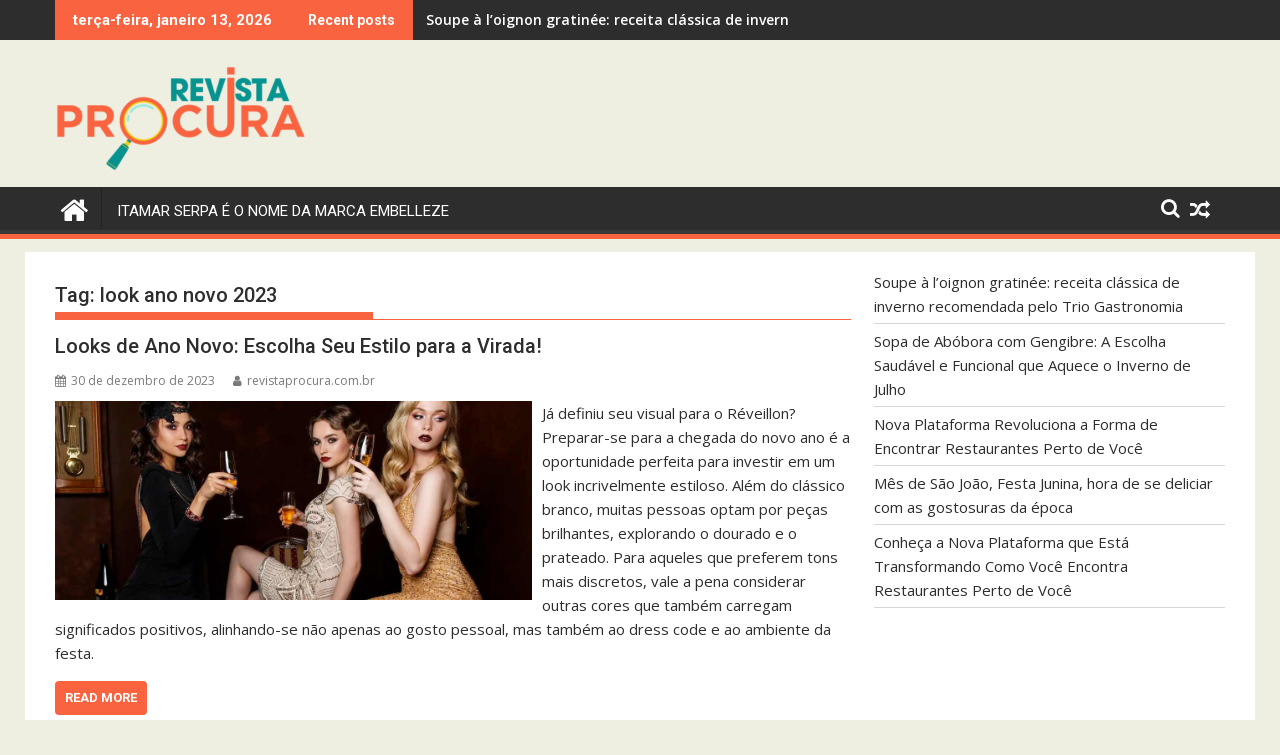

--- FILE ---
content_type: text/html; charset=UTF-8
request_url: https://www.revistaprocura.com.br/tag/look-ano-novo-2023/
body_size: 12113
content:
<!DOCTYPE html><html lang="pt-BR">
    	<head>

		        <meta charset="UTF-8">
        <meta name="viewport" content="width=device-width, initial-scale=1">
        <link rel="profile" href="https://gmpg.org/xfn/11">
        <link rel="pingback" href="https://www.revistaprocura.com.br/xmlrpc.php">
    <title>look ano novo 2023 &#8211; Revista Procura</title>
<meta name='robots' content='max-image-preview:large' />
	<style>img:is([sizes="auto" i], [sizes^="auto," i]) { contain-intrinsic-size: 3000px 1500px }</style>
	<link rel='dns-prefetch' href='//fonts.googleapis.com' />
<link rel='dns-prefetch' href='//www.googletagmanager.com' />
<link rel="alternate" type="application/rss+xml" title="Feed para Revista Procura &raquo;" href="https://www.revistaprocura.com.br/feed/" />
<link rel="alternate" type="application/rss+xml" title="Feed de comentários para Revista Procura &raquo;" href="https://www.revistaprocura.com.br/comments/feed/" />
<link rel="alternate" type="application/rss+xml" title="Feed de tag para Revista Procura &raquo; look ano novo 2023" href="https://www.revistaprocura.com.br/tag/look-ano-novo-2023/feed/" />
<script type="text/javascript">
/* <![CDATA[ */
window._wpemojiSettings = {"baseUrl":"https:\/\/s.w.org\/images\/core\/emoji\/16.0.1\/72x72\/","ext":".png","svgUrl":"https:\/\/s.w.org\/images\/core\/emoji\/16.0.1\/svg\/","svgExt":".svg","source":{"concatemoji":"https:\/\/www.revistaprocura.com.br\/wp-includes\/js\/wp-emoji-release.min.js?ver=6.8.3"}};
/*! This file is auto-generated */
!function(s,n){var o,i,e;function c(e){try{var t={supportTests:e,timestamp:(new Date).valueOf()};sessionStorage.setItem(o,JSON.stringify(t))}catch(e){}}function p(e,t,n){e.clearRect(0,0,e.canvas.width,e.canvas.height),e.fillText(t,0,0);var t=new Uint32Array(e.getImageData(0,0,e.canvas.width,e.canvas.height).data),a=(e.clearRect(0,0,e.canvas.width,e.canvas.height),e.fillText(n,0,0),new Uint32Array(e.getImageData(0,0,e.canvas.width,e.canvas.height).data));return t.every(function(e,t){return e===a[t]})}function u(e,t){e.clearRect(0,0,e.canvas.width,e.canvas.height),e.fillText(t,0,0);for(var n=e.getImageData(16,16,1,1),a=0;a<n.data.length;a++)if(0!==n.data[a])return!1;return!0}function f(e,t,n,a){switch(t){case"flag":return n(e,"\ud83c\udff3\ufe0f\u200d\u26a7\ufe0f","\ud83c\udff3\ufe0f\u200b\u26a7\ufe0f")?!1:!n(e,"\ud83c\udde8\ud83c\uddf6","\ud83c\udde8\u200b\ud83c\uddf6")&&!n(e,"\ud83c\udff4\udb40\udc67\udb40\udc62\udb40\udc65\udb40\udc6e\udb40\udc67\udb40\udc7f","\ud83c\udff4\u200b\udb40\udc67\u200b\udb40\udc62\u200b\udb40\udc65\u200b\udb40\udc6e\u200b\udb40\udc67\u200b\udb40\udc7f");case"emoji":return!a(e,"\ud83e\udedf")}return!1}function g(e,t,n,a){var r="undefined"!=typeof WorkerGlobalScope&&self instanceof WorkerGlobalScope?new OffscreenCanvas(300,150):s.createElement("canvas"),o=r.getContext("2d",{willReadFrequently:!0}),i=(o.textBaseline="top",o.font="600 32px Arial",{});return e.forEach(function(e){i[e]=t(o,e,n,a)}),i}function t(e){var t=s.createElement("script");t.src=e,t.defer=!0,s.head.appendChild(t)}"undefined"!=typeof Promise&&(o="wpEmojiSettingsSupports",i=["flag","emoji"],n.supports={everything:!0,everythingExceptFlag:!0},e=new Promise(function(e){s.addEventListener("DOMContentLoaded",e,{once:!0})}),new Promise(function(t){var n=function(){try{var e=JSON.parse(sessionStorage.getItem(o));if("object"==typeof e&&"number"==typeof e.timestamp&&(new Date).valueOf()<e.timestamp+604800&&"object"==typeof e.supportTests)return e.supportTests}catch(e){}return null}();if(!n){if("undefined"!=typeof Worker&&"undefined"!=typeof OffscreenCanvas&&"undefined"!=typeof URL&&URL.createObjectURL&&"undefined"!=typeof Blob)try{var e="postMessage("+g.toString()+"("+[JSON.stringify(i),f.toString(),p.toString(),u.toString()].join(",")+"));",a=new Blob([e],{type:"text/javascript"}),r=new Worker(URL.createObjectURL(a),{name:"wpTestEmojiSupports"});return void(r.onmessage=function(e){c(n=e.data),r.terminate(),t(n)})}catch(e){}c(n=g(i,f,p,u))}t(n)}).then(function(e){for(var t in e)n.supports[t]=e[t],n.supports.everything=n.supports.everything&&n.supports[t],"flag"!==t&&(n.supports.everythingExceptFlag=n.supports.everythingExceptFlag&&n.supports[t]);n.supports.everythingExceptFlag=n.supports.everythingExceptFlag&&!n.supports.flag,n.DOMReady=!1,n.readyCallback=function(){n.DOMReady=!0}}).then(function(){return e}).then(function(){var e;n.supports.everything||(n.readyCallback(),(e=n.source||{}).concatemoji?t(e.concatemoji):e.wpemoji&&e.twemoji&&(t(e.twemoji),t(e.wpemoji)))}))}((window,document),window._wpemojiSettings);
/* ]]> */
</script>

<style id='wp-emoji-styles-inline-css' type='text/css'>

	img.wp-smiley, img.emoji {
		display: inline !important;
		border: none !important;
		box-shadow: none !important;
		height: 1em !important;
		width: 1em !important;
		margin: 0 0.07em !important;
		vertical-align: -0.1em !important;
		background: none !important;
		padding: 0 !important;
	}
</style>
<link rel='stylesheet' id='wp-block-library-css' href='https://www.revistaprocura.com.br/wp-includes/css/dist/block-library/style.min.css?ver=6.8.3' type='text/css' media='all' />
<style id='wp-block-library-theme-inline-css' type='text/css'>
.wp-block-audio :where(figcaption){color:#555;font-size:13px;text-align:center}.is-dark-theme .wp-block-audio :where(figcaption){color:#ffffffa6}.wp-block-audio{margin:0 0 1em}.wp-block-code{border:1px solid #ccc;border-radius:4px;font-family:Menlo,Consolas,monaco,monospace;padding:.8em 1em}.wp-block-embed :where(figcaption){color:#555;font-size:13px;text-align:center}.is-dark-theme .wp-block-embed :where(figcaption){color:#ffffffa6}.wp-block-embed{margin:0 0 1em}.blocks-gallery-caption{color:#555;font-size:13px;text-align:center}.is-dark-theme .blocks-gallery-caption{color:#ffffffa6}:root :where(.wp-block-image figcaption){color:#555;font-size:13px;text-align:center}.is-dark-theme :root :where(.wp-block-image figcaption){color:#ffffffa6}.wp-block-image{margin:0 0 1em}.wp-block-pullquote{border-bottom:4px solid;border-top:4px solid;color:currentColor;margin-bottom:1.75em}.wp-block-pullquote cite,.wp-block-pullquote footer,.wp-block-pullquote__citation{color:currentColor;font-size:.8125em;font-style:normal;text-transform:uppercase}.wp-block-quote{border-left:.25em solid;margin:0 0 1.75em;padding-left:1em}.wp-block-quote cite,.wp-block-quote footer{color:currentColor;font-size:.8125em;font-style:normal;position:relative}.wp-block-quote:where(.has-text-align-right){border-left:none;border-right:.25em solid;padding-left:0;padding-right:1em}.wp-block-quote:where(.has-text-align-center){border:none;padding-left:0}.wp-block-quote.is-large,.wp-block-quote.is-style-large,.wp-block-quote:where(.is-style-plain){border:none}.wp-block-search .wp-block-search__label{font-weight:700}.wp-block-search__button{border:1px solid #ccc;padding:.375em .625em}:where(.wp-block-group.has-background){padding:1.25em 2.375em}.wp-block-separator.has-css-opacity{opacity:.4}.wp-block-separator{border:none;border-bottom:2px solid;margin-left:auto;margin-right:auto}.wp-block-separator.has-alpha-channel-opacity{opacity:1}.wp-block-separator:not(.is-style-wide):not(.is-style-dots){width:100px}.wp-block-separator.has-background:not(.is-style-dots){border-bottom:none;height:1px}.wp-block-separator.has-background:not(.is-style-wide):not(.is-style-dots){height:2px}.wp-block-table{margin:0 0 1em}.wp-block-table td,.wp-block-table th{word-break:normal}.wp-block-table :where(figcaption){color:#555;font-size:13px;text-align:center}.is-dark-theme .wp-block-table :where(figcaption){color:#ffffffa6}.wp-block-video :where(figcaption){color:#555;font-size:13px;text-align:center}.is-dark-theme .wp-block-video :where(figcaption){color:#ffffffa6}.wp-block-video{margin:0 0 1em}:root :where(.wp-block-template-part.has-background){margin-bottom:0;margin-top:0;padding:1.25em 2.375em}
</style>
<style id='classic-theme-styles-inline-css' type='text/css'>
/*! This file is auto-generated */
.wp-block-button__link{color:#fff;background-color:#32373c;border-radius:9999px;box-shadow:none;text-decoration:none;padding:calc(.667em + 2px) calc(1.333em + 2px);font-size:1.125em}.wp-block-file__button{background:#32373c;color:#fff;text-decoration:none}
</style>
<style id='global-styles-inline-css' type='text/css'>
:root{--wp--preset--aspect-ratio--square: 1;--wp--preset--aspect-ratio--4-3: 4/3;--wp--preset--aspect-ratio--3-4: 3/4;--wp--preset--aspect-ratio--3-2: 3/2;--wp--preset--aspect-ratio--2-3: 2/3;--wp--preset--aspect-ratio--16-9: 16/9;--wp--preset--aspect-ratio--9-16: 9/16;--wp--preset--color--black: #000000;--wp--preset--color--cyan-bluish-gray: #abb8c3;--wp--preset--color--white: #ffffff;--wp--preset--color--pale-pink: #f78da7;--wp--preset--color--vivid-red: #cf2e2e;--wp--preset--color--luminous-vivid-orange: #ff6900;--wp--preset--color--luminous-vivid-amber: #fcb900;--wp--preset--color--light-green-cyan: #7bdcb5;--wp--preset--color--vivid-green-cyan: #00d084;--wp--preset--color--pale-cyan-blue: #8ed1fc;--wp--preset--color--vivid-cyan-blue: #0693e3;--wp--preset--color--vivid-purple: #9b51e0;--wp--preset--gradient--vivid-cyan-blue-to-vivid-purple: linear-gradient(135deg,rgba(6,147,227,1) 0%,rgb(155,81,224) 100%);--wp--preset--gradient--light-green-cyan-to-vivid-green-cyan: linear-gradient(135deg,rgb(122,220,180) 0%,rgb(0,208,130) 100%);--wp--preset--gradient--luminous-vivid-amber-to-luminous-vivid-orange: linear-gradient(135deg,rgba(252,185,0,1) 0%,rgba(255,105,0,1) 100%);--wp--preset--gradient--luminous-vivid-orange-to-vivid-red: linear-gradient(135deg,rgba(255,105,0,1) 0%,rgb(207,46,46) 100%);--wp--preset--gradient--very-light-gray-to-cyan-bluish-gray: linear-gradient(135deg,rgb(238,238,238) 0%,rgb(169,184,195) 100%);--wp--preset--gradient--cool-to-warm-spectrum: linear-gradient(135deg,rgb(74,234,220) 0%,rgb(151,120,209) 20%,rgb(207,42,186) 40%,rgb(238,44,130) 60%,rgb(251,105,98) 80%,rgb(254,248,76) 100%);--wp--preset--gradient--blush-light-purple: linear-gradient(135deg,rgb(255,206,236) 0%,rgb(152,150,240) 100%);--wp--preset--gradient--blush-bordeaux: linear-gradient(135deg,rgb(254,205,165) 0%,rgb(254,45,45) 50%,rgb(107,0,62) 100%);--wp--preset--gradient--luminous-dusk: linear-gradient(135deg,rgb(255,203,112) 0%,rgb(199,81,192) 50%,rgb(65,88,208) 100%);--wp--preset--gradient--pale-ocean: linear-gradient(135deg,rgb(255,245,203) 0%,rgb(182,227,212) 50%,rgb(51,167,181) 100%);--wp--preset--gradient--electric-grass: linear-gradient(135deg,rgb(202,248,128) 0%,rgb(113,206,126) 100%);--wp--preset--gradient--midnight: linear-gradient(135deg,rgb(2,3,129) 0%,rgb(40,116,252) 100%);--wp--preset--font-size--small: 13px;--wp--preset--font-size--medium: 20px;--wp--preset--font-size--large: 36px;--wp--preset--font-size--x-large: 42px;--wp--preset--spacing--20: 0.44rem;--wp--preset--spacing--30: 0.67rem;--wp--preset--spacing--40: 1rem;--wp--preset--spacing--50: 1.5rem;--wp--preset--spacing--60: 2.25rem;--wp--preset--spacing--70: 3.38rem;--wp--preset--spacing--80: 5.06rem;--wp--preset--shadow--natural: 6px 6px 9px rgba(0, 0, 0, 0.2);--wp--preset--shadow--deep: 12px 12px 50px rgba(0, 0, 0, 0.4);--wp--preset--shadow--sharp: 6px 6px 0px rgba(0, 0, 0, 0.2);--wp--preset--shadow--outlined: 6px 6px 0px -3px rgba(255, 255, 255, 1), 6px 6px rgba(0, 0, 0, 1);--wp--preset--shadow--crisp: 6px 6px 0px rgba(0, 0, 0, 1);}:where(.is-layout-flex){gap: 0.5em;}:where(.is-layout-grid){gap: 0.5em;}body .is-layout-flex{display: flex;}.is-layout-flex{flex-wrap: wrap;align-items: center;}.is-layout-flex > :is(*, div){margin: 0;}body .is-layout-grid{display: grid;}.is-layout-grid > :is(*, div){margin: 0;}:where(.wp-block-columns.is-layout-flex){gap: 2em;}:where(.wp-block-columns.is-layout-grid){gap: 2em;}:where(.wp-block-post-template.is-layout-flex){gap: 1.25em;}:where(.wp-block-post-template.is-layout-grid){gap: 1.25em;}.has-black-color{color: var(--wp--preset--color--black) !important;}.has-cyan-bluish-gray-color{color: var(--wp--preset--color--cyan-bluish-gray) !important;}.has-white-color{color: var(--wp--preset--color--white) !important;}.has-pale-pink-color{color: var(--wp--preset--color--pale-pink) !important;}.has-vivid-red-color{color: var(--wp--preset--color--vivid-red) !important;}.has-luminous-vivid-orange-color{color: var(--wp--preset--color--luminous-vivid-orange) !important;}.has-luminous-vivid-amber-color{color: var(--wp--preset--color--luminous-vivid-amber) !important;}.has-light-green-cyan-color{color: var(--wp--preset--color--light-green-cyan) !important;}.has-vivid-green-cyan-color{color: var(--wp--preset--color--vivid-green-cyan) !important;}.has-pale-cyan-blue-color{color: var(--wp--preset--color--pale-cyan-blue) !important;}.has-vivid-cyan-blue-color{color: var(--wp--preset--color--vivid-cyan-blue) !important;}.has-vivid-purple-color{color: var(--wp--preset--color--vivid-purple) !important;}.has-black-background-color{background-color: var(--wp--preset--color--black) !important;}.has-cyan-bluish-gray-background-color{background-color: var(--wp--preset--color--cyan-bluish-gray) !important;}.has-white-background-color{background-color: var(--wp--preset--color--white) !important;}.has-pale-pink-background-color{background-color: var(--wp--preset--color--pale-pink) !important;}.has-vivid-red-background-color{background-color: var(--wp--preset--color--vivid-red) !important;}.has-luminous-vivid-orange-background-color{background-color: var(--wp--preset--color--luminous-vivid-orange) !important;}.has-luminous-vivid-amber-background-color{background-color: var(--wp--preset--color--luminous-vivid-amber) !important;}.has-light-green-cyan-background-color{background-color: var(--wp--preset--color--light-green-cyan) !important;}.has-vivid-green-cyan-background-color{background-color: var(--wp--preset--color--vivid-green-cyan) !important;}.has-pale-cyan-blue-background-color{background-color: var(--wp--preset--color--pale-cyan-blue) !important;}.has-vivid-cyan-blue-background-color{background-color: var(--wp--preset--color--vivid-cyan-blue) !important;}.has-vivid-purple-background-color{background-color: var(--wp--preset--color--vivid-purple) !important;}.has-black-border-color{border-color: var(--wp--preset--color--black) !important;}.has-cyan-bluish-gray-border-color{border-color: var(--wp--preset--color--cyan-bluish-gray) !important;}.has-white-border-color{border-color: var(--wp--preset--color--white) !important;}.has-pale-pink-border-color{border-color: var(--wp--preset--color--pale-pink) !important;}.has-vivid-red-border-color{border-color: var(--wp--preset--color--vivid-red) !important;}.has-luminous-vivid-orange-border-color{border-color: var(--wp--preset--color--luminous-vivid-orange) !important;}.has-luminous-vivid-amber-border-color{border-color: var(--wp--preset--color--luminous-vivid-amber) !important;}.has-light-green-cyan-border-color{border-color: var(--wp--preset--color--light-green-cyan) !important;}.has-vivid-green-cyan-border-color{border-color: var(--wp--preset--color--vivid-green-cyan) !important;}.has-pale-cyan-blue-border-color{border-color: var(--wp--preset--color--pale-cyan-blue) !important;}.has-vivid-cyan-blue-border-color{border-color: var(--wp--preset--color--vivid-cyan-blue) !important;}.has-vivid-purple-border-color{border-color: var(--wp--preset--color--vivid-purple) !important;}.has-vivid-cyan-blue-to-vivid-purple-gradient-background{background: var(--wp--preset--gradient--vivid-cyan-blue-to-vivid-purple) !important;}.has-light-green-cyan-to-vivid-green-cyan-gradient-background{background: var(--wp--preset--gradient--light-green-cyan-to-vivid-green-cyan) !important;}.has-luminous-vivid-amber-to-luminous-vivid-orange-gradient-background{background: var(--wp--preset--gradient--luminous-vivid-amber-to-luminous-vivid-orange) !important;}.has-luminous-vivid-orange-to-vivid-red-gradient-background{background: var(--wp--preset--gradient--luminous-vivid-orange-to-vivid-red) !important;}.has-very-light-gray-to-cyan-bluish-gray-gradient-background{background: var(--wp--preset--gradient--very-light-gray-to-cyan-bluish-gray) !important;}.has-cool-to-warm-spectrum-gradient-background{background: var(--wp--preset--gradient--cool-to-warm-spectrum) !important;}.has-blush-light-purple-gradient-background{background: var(--wp--preset--gradient--blush-light-purple) !important;}.has-blush-bordeaux-gradient-background{background: var(--wp--preset--gradient--blush-bordeaux) !important;}.has-luminous-dusk-gradient-background{background: var(--wp--preset--gradient--luminous-dusk) !important;}.has-pale-ocean-gradient-background{background: var(--wp--preset--gradient--pale-ocean) !important;}.has-electric-grass-gradient-background{background: var(--wp--preset--gradient--electric-grass) !important;}.has-midnight-gradient-background{background: var(--wp--preset--gradient--midnight) !important;}.has-small-font-size{font-size: var(--wp--preset--font-size--small) !important;}.has-medium-font-size{font-size: var(--wp--preset--font-size--medium) !important;}.has-large-font-size{font-size: var(--wp--preset--font-size--large) !important;}.has-x-large-font-size{font-size: var(--wp--preset--font-size--x-large) !important;}
:where(.wp-block-post-template.is-layout-flex){gap: 1.25em;}:where(.wp-block-post-template.is-layout-grid){gap: 1.25em;}
:where(.wp-block-columns.is-layout-flex){gap: 2em;}:where(.wp-block-columns.is-layout-grid){gap: 2em;}
:root :where(.wp-block-pullquote){font-size: 1.5em;line-height: 1.6;}
</style>
<link rel='stylesheet' id='jquery-bxslider-css' href='https://www.revistaprocura.com.br/wp-content/themes/revista_procura/assets/library/bxslider/css/jquery.bxslider.min.css?ver=4.2.5' type='text/css' media='all' />
<link rel='stylesheet' id='supermag-googleapis-css' href='//fonts.googleapis.com/css?family=Open+Sans%3A600%2C400%7CRoboto%3A300italic%2C400%2C500%2C700&#038;ver=1.0.1' type='text/css' media='all' />
<link rel='stylesheet' id='font-awesome-css' href='https://www.revistaprocura.com.br/wp-content/themes/revista_procura/assets/library/Font-Awesome/css/font-awesome.min.css?ver=4.7.0' type='text/css' media='all' />
<link rel='stylesheet' id='supermag-style-css' href='https://www.revistaprocura.com.br/wp-content/themes/revista_procura/style.css?ver=1.4.9' type='text/css' media='all' />
<style id='supermag-style-inline-css' type='text/css'>

            mark,
            .comment-form .form-submit input,
            .read-more,
            .bn-title,
            .home-icon.front_page_on,
            .header-wrapper .menu li:hover > a,
            .header-wrapper .menu > li.current-menu-item a,
            .header-wrapper .menu > li.current-menu-parent a,
            .header-wrapper .menu > li.current_page_parent a,
            .header-wrapper .menu > li.current_page_ancestor a,
            .header-wrapper .menu > li.current-menu-item > a:before,
            .header-wrapper .menu > li.current-menu-parent > a:before,
            .header-wrapper .menu > li.current_page_parent > a:before,
            .header-wrapper .menu > li.current_page_ancestor > a:before,
            .header-wrapper .main-navigation ul ul.sub-menu li:hover > a,
            .header-wrapper .main-navigation ul ul.children li:hover > a,
            .slider-section .cat-links a,
            .featured-desc .below-entry-meta .cat-links a,
            #calendar_wrap #wp-calendar #today,
            #calendar_wrap #wp-calendar #today a,
            .wpcf7-form input.wpcf7-submit:hover,
            .breadcrumb{
                background: #f96340;
            }
        
            a:hover,
            .screen-reader-text:focus,
            .bn-content a:hover,
            .socials a:hover,
            .site-title a,
            .search-block input#menu-search,
            .widget_search input#s,
            .search-block #searchsubmit,
            .widget_search #searchsubmit,
            .footer-sidebar .featured-desc .above-entry-meta a:hover,
            .slider-section .slide-title:hover,
            .besides-slider .post-title a:hover,
            .slider-feature-wrap a:hover,
            .slider-section .bx-controls-direction a,
            .besides-slider .beside-post:hover .beside-caption,
            .besides-slider .beside-post:hover .beside-caption a:hover,
            .featured-desc .above-entry-meta span:hover,
            .posted-on a:hover,
            .cat-links a:hover,
            .comments-link a:hover,
            .edit-link a:hover,
            .tags-links a:hover,
            .byline a:hover,
            .nav-links a:hover,
            #supermag-breadcrumbs a:hover,
            .wpcf7-form input.wpcf7-submit,
             .woocommerce nav.woocommerce-pagination ul li a:focus, 
             .woocommerce nav.woocommerce-pagination ul li a:hover, 
             .woocommerce nav.woocommerce-pagination ul li span.current{
                color: #f96340;
            }
            .search-block input#menu-search,
            .widget_search input#s,
            .tagcloud a{
                border: 1px solid #f96340;
            }
            .footer-wrapper .border,
            .nav-links .nav-previous a:hover,
            .nav-links .nav-next a:hover{
                border-top: 1px solid #f96340;
            }
             .besides-slider .beside-post{
                border-bottom: 3px solid #f96340;
            }
            .widget-title,
            .footer-wrapper,
            .page-header .page-title,
            .single .entry-header .entry-title,
            .page .entry-header .entry-title{
                border-bottom: 1px solid #f96340;
            }
            .widget-title:before,
            .page-header .page-title:before,
            .single .entry-header .entry-title:before,
            .page .entry-header .entry-title:before {
                border-bottom: 7px solid #f96340;
            }
           .wpcf7-form input.wpcf7-submit,
            article.post.sticky{
                border: 2px solid #f96340;
            }
           .breadcrumb::after {
                border-left: 5px solid #f96340;
            }
           .rtl .breadcrumb::after {
                border-right: 5px solid #f96340;
                border-left:medium none;
            }
           .header-wrapper #site-navigation{
                border-bottom: 5px solid #f96340;
            }
           @media screen and (max-width:992px){
                .slicknav_btn.slicknav_open{
                    border: 1px solid #f96340;
                }
                 .header-wrapper .main-navigation ul ul.sub-menu li:hover > a,
                 .header-wrapper .main-navigation ul ul.children li:hover > a
                 {
                         background: #2d2d2d;
                 }
                .slicknav_btn.slicknav_open:before{
                    background: #f96340;
                    box-shadow: 0 6px 0 0 #f96340, 0 12px 0 0 #f96340;
                }
                .slicknav_nav li:hover > a,
                .slicknav_nav li.current-menu-ancestor a,
                .slicknav_nav li.current-menu-item  > a,
                .slicknav_nav li.current_page_item a,
                .slicknav_nav li.current_page_item .slicknav_item span,
                .slicknav_nav li .slicknav_item:hover a{
                    color: #f96340;
                }
            }
                    .cat-links .at-cat-item-1{
                    background: #f96340!important;
                    color : #fff!important;
                    }
                    
                    .cat-links .at-cat-item-1:hover{
                    background: #2d2d2d!important;
                    color : #fff!important;
                    }
                    
                    .cat-links .at-cat-item-3{
                    background: #f96340!important;
                    color : #fff!important;
                    }
                    
                    .cat-links .at-cat-item-3:hover{
                    background: #2d2d2d!important;
                    color : #fff!important;
                    }
                    
                    .cat-links .at-cat-item-4{
                    background: #f96340!important;
                    color : #fff!important;
                    }
                    
                    .cat-links .at-cat-item-4:hover{
                    background: #2d2d2d!important;
                    color : #fff!important;
                    }
                    
                    .cat-links .at-cat-item-5{
                    background: #f96340!important;
                    color : #fff!important;
                    }
                    
                    .cat-links .at-cat-item-5:hover{
                    background: #2d2d2d!important;
                    color : #fff!important;
                    }
                    
                    .cat-links .at-cat-item-6{
                    background: #f96340!important;
                    color : #fff!important;
                    }
                    
                    .cat-links .at-cat-item-6:hover{
                    background: #2d2d2d!important;
                    color : #fff!important;
                    }
                    
                    .cat-links .at-cat-item-7{
                    background: #f96340!important;
                    color : #fff!important;
                    }
                    
                    .cat-links .at-cat-item-7:hover{
                    background: #2d2d2d!important;
                    color : #fff!important;
                    }
                    
                    .cat-links .at-cat-item-8{
                    background: #f96340!important;
                    color : #fff!important;
                    }
                    
                    .cat-links .at-cat-item-8:hover{
                    background: #2d2d2d!important;
                    color : #fff!important;
                    }
                    
                    .cat-links .at-cat-item-9{
                    background: #f96340!important;
                    color : #fff!important;
                    }
                    
                    .cat-links .at-cat-item-9:hover{
                    background: #2d2d2d!important;
                    color : #fff!important;
                    }
                    
                    .cat-links .at-cat-item-10{
                    background: #f96340!important;
                    color : #fff!important;
                    }
                    
                    .cat-links .at-cat-item-10:hover{
                    background: #2d2d2d!important;
                    color : #fff!important;
                    }
                    
                    .cat-links .at-cat-item-11{
                    background: #f96340!important;
                    color : #fff!important;
                    }
                    
                    .cat-links .at-cat-item-11:hover{
                    background: #2d2d2d!important;
                    color : #fff!important;
                    }
                    
                    .cat-links .at-cat-item-12{
                    background: #f96340!important;
                    color : #fff!important;
                    }
                    
                    .cat-links .at-cat-item-12:hover{
                    background: #2d2d2d!important;
                    color : #fff!important;
                    }
                    
                    .cat-links .at-cat-item-13{
                    background: #f96340!important;
                    color : #fff!important;
                    }
                    
                    .cat-links .at-cat-item-13:hover{
                    background: #2d2d2d!important;
                    color : #fff!important;
                    }
                    
                    .cat-links .at-cat-item-115{
                    background: #f96340!important;
                    color : #fff!important;
                    }
                    
                    .cat-links .at-cat-item-115:hover{
                    background: #2d2d2d!important;
                    color : #fff!important;
                    }
                    
</style>
<link rel='stylesheet' id='supermag-block-front-styles-css' href='https://www.revistaprocura.com.br/wp-content/themes/revista_procura/acmethemes/gutenberg/gutenberg-front.css?ver=1.0' type='text/css' media='all' />
<script type="text/javascript" src="https://www.revistaprocura.com.br/wp-includes/js/jquery/jquery.min.js?ver=3.7.1" id="jquery-core-js"></script>
<script type="text/javascript" src="https://www.revistaprocura.com.br/wp-includes/js/jquery/jquery-migrate.min.js?ver=3.4.1" id="jquery-migrate-js"></script>
<!--[if lt IE 9]>
<script type="text/javascript" src="https://www.revistaprocura.com.br/wp-content/themes/revista_procura/assets/library/html5shiv/html5shiv.min.js?ver=3.7.3" id="html5-js"></script>
<![endif]-->
<!--[if lt IE 9]>
<script type="text/javascript" src="https://www.revistaprocura.com.br/wp-content/themes/revista_procura/assets/library/respond/respond.min.js?ver=1.1.2" id="respond-js"></script>
<![endif]-->
<link rel="https://api.w.org/" href="https://www.revistaprocura.com.br/wp-json/" /><link rel="alternate" title="JSON" type="application/json" href="https://www.revistaprocura.com.br/wp-json/wp/v2/tags/514" /><link rel="EditURI" type="application/rsd+xml" title="RSD" href="https://www.revistaprocura.com.br/xmlrpc.php?rsd" />
<meta name="generator" content="WordPress 6.8.3" />
<meta name="generator" content="Site Kit by Google 1.157.0" /><link rel="icon" href="https://www.revistaprocura.com.br/wp-content/uploads/2023/11/cropped-icon-revista-procura-32x32.png" sizes="32x32" />
<link rel="icon" href="https://www.revistaprocura.com.br/wp-content/uploads/2023/11/cropped-icon-revista-procura-192x192.png" sizes="192x192" />
<link rel="apple-touch-icon" href="https://www.revistaprocura.com.br/wp-content/uploads/2023/11/cropped-icon-revista-procura-180x180.png" />
<meta name="msapplication-TileImage" content="https://www.revistaprocura.com.br/wp-content/uploads/2023/11/cropped-icon-revista-procura-270x270.png" />
		<style type="text/css" id="wp-custom-css">
			.site-info{display:none;}
.entry-footer {display:none;}		</style>
		
	</head>
<body class="archive tag tag-look-ano-novo-2023 tag-514 wp-custom-logo wp-theme-revista_procura single-large-image left-logo-right-ainfo right-sidebar at-sticky-sidebar">

        <div id="page" class="hfeed site">
            <a class="skip-link screen-reader-text" href="#content" title="link">Skip to content</a>
            <header id="masthead" class="site-header" role="banner">
            <div class="top-header-section clearfix">
                <div class="wrapper">
                     <div class="header-latest-posts float-left bn-title">terça-feira, janeiro 13, 2026</div>                            <div class="header-latest-posts bn-wrapper float-left">
                                <div class="bn-title">
                                    Recent posts                                </div>
                                <ul class="duper-bn">
                                                                            <li class="bn-content">
                                            <a href="https://www.revistaprocura.com.br/2025/07/21/soupe-a-loignon-gratinee-receita-classica-de-inverno-recomendada-pelo-trio-gastronomia/" title="Soupe à l’oignon gratinée: receita clássica de inverno recomendada pelo Trio Gastronomia">
                                                Soupe à l’oignon gratinée: receita clássica de inverno recomendada pelo Trio Gastronomia                                            </a>
                                        </li>
                                                                            <li class="bn-content">
                                            <a href="https://www.revistaprocura.com.br/2025/07/10/sopa-de-abobora-com-gengibre-a-escolha-saudavel-e-funcional-que-aquece-o-inverno-de-julho/" title="Sopa de Abóbora com Gengibre: A Escolha Saudável e Funcional que Aquece o Inverno de Julho">
                                                Sopa de Abóbora com Gengibre: A Escolha Saudável e Funcional que Aquece o Inverno de Julho                                            </a>
                                        </li>
                                                                            <li class="bn-content">
                                            <a href="https://www.revistaprocura.com.br/2025/07/07/nova-plataforma-revoluciona-a-forma-de-encontrar-restaurantes-perto-de-voce/" title="Nova Plataforma Revoluciona a Forma de Encontrar Restaurantes Perto de Você">
                                                Nova Plataforma Revoluciona a Forma de Encontrar Restaurantes Perto de Você                                            </a>
                                        </li>
                                                                            <li class="bn-content">
                                            <a href="https://www.revistaprocura.com.br/2025/06/26/mes-de-sao-joao-festa-junina-hora-de-se-deliciar-com-as-gostosuras-da-epoca/" title="Mês de São João, Festa Junina, hora de se deliciar com as gostosuras da época">
                                                Mês de São João, Festa Junina, hora de se deliciar com as gostosuras da época                                            </a>
                                        </li>
                                                                            <li class="bn-content">
                                            <a href="https://www.revistaprocura.com.br/2025/05/24/conheca-a-nova-plataforma-que-esta-transformando-como-voce-encontra-restaurantes-perto-de-voce/" title="Conheça a Nova Plataforma que Está Transformando Como Você Encontra Restaurantes Perto de Você">
                                                Conheça a Nova Plataforma que Está Transformando Como Você Encontra Restaurantes Perto de Você                                            </a>
                                        </li>
                                                                    </ul>
                            </div> <!-- .header-latest-posts -->
                                            <div class="right-header float-right">
                                            </div>
                </div>
            </div><!-- .top-header-section -->
            <div class="header-wrapper clearfix">
                <div class="header-container">
	                                    <div class="wrapper">
                        <div class="site-branding clearfix">
                                                            <div class="site-logo float-left">
                                    <a href="https://www.revistaprocura.com.br/" class="custom-logo-link" rel="home"><img width="252" height="107" src="https://www.revistaprocura.com.br/wp-content/uploads/2023/11/revista-procura.png" class="custom-logo" alt="revista procura" decoding="async" /></a>                                </div><!--site-logo-->
                                                        <div class="clearfix"></div>
                        </div>
                    </div>
	                                    <nav id="site-navigation" class="main-navigation  clearfix" role="navigation">
                        <div class="header-main-menu wrapper clearfix">
                                                            <div class="home-icon">
                                    <a href="https://www.revistaprocura.com.br/" title="Revista Procura"><i class="fa fa-home"></i></a>
                                </div>
                                <div class='acmethemes-nav'><div class="menu"><ul>
<li class="page_item page-item-18"><a href="https://www.revistaprocura.com.br/itamar-serpa-e-a-embelleze/">Itamar Serpa é o Nome da Marca Embelleze</a></li>
</ul></div>
</div><div class="random-post">                                        <a title="Mês de São João, Festa Junina, hora de se deliciar com as gostosuras da época" href="https://www.revistaprocura.com.br/2025/06/26/mes-de-sao-joao-festa-junina-hora-de-se-deliciar-com-as-gostosuras-da-epoca/">
                                            <i class="fa fa-random icon-menu"></i>
                                        </a>
                                        </div><a class="fa fa-search icon-menu search-icon-menu" href="#"></a><div class='menu-search-toggle'><div class='menu-search-inner'><div class="search-block">
    <form action="https://www.revistaprocura.com.br" class="searchform" id="searchform" method="get" role="search">
        <div>
            <label for="menu-search" class="screen-reader-text"></label>
                        <input type="text"  placeholder="Search"  id="menu-search" name="s" value="">
            <button class="fa fa-search" type="submit" id="searchsubmit"></button>
        </div>
    </form>
</div></div></div>                        </div>
                        <div class="responsive-slick-menu wrapper clearfix"></div>
                    </nav>
                    <!-- #site-navigation -->
	                                </div>
                <!-- .header-container -->
            </div>
            <!-- header-wrapper-->
        </header>
        <!-- #masthead -->
            <div class="wrapper content-wrapper clearfix">
            <div id="content" class="site-content">
    	<div id="primary" class="content-area">
		<main id="main" class="site-main" role="main">
					<header class="page-header">
				<h1 class="page-title">Tag: <span>look ano novo 2023</span></h1>			</header><!-- .page-header -->
			<article id="post-151" class="post-151 post type-post status-publish format-standard has-post-thumbnail hentry category-dicas category-estilo-de-vida category-moda-e-beleza category-noticias tag-ano-novo-vestido tag-ano-novo-vestidos tag-conjuntos-para-ano-novo tag-conjuntos-para-o-ano-novo tag-conjuntos-reveillon tag-look-ano-novo tag-look-ano-novo-2023 tag-look-ano-novo-feminino tag-look-ano-novo-masculino tag-look-ano-novo-na-praia tag-look-ano-novo-praia tag-look-de-ano-novo tag-look-do-ano-novo tag-look-fim-de-ano tag-look-final-de-ano tag-look-masculino-ano-novo tag-look-masculino-reveillon tag-look-masculino-reveillon-2023 tag-look-para-ano-novo tag-look-para-ano-novo-2023 tag-look-para-ano-novo-na-praia tag-look-para-ano-novo-short-e-blusa tag-look-para-fim-de-ano tag-look-para-final-de-ano tag-look-para-o-ano-novo tag-look-para-o-fim-de-ano tag-look-para-o-final-de-ano tag-look-para-o-reveillon tag-look-para-reveillon-2023 tag-look-para-reveillon-na-praia tag-look-para-virada-de-ano tag-look-reveillon tag-look-reveillon-2022 tag-look-reveillon-2023 tag-look-reveillon-2023-feminino tag-look-reveillon-2023-masculino tag-look-reveillon-2023-praia tag-look-reveillon-masculino tag-look-reveillon-na-praia tag-look-reveillon-praia tag-look-virada-de-ano tag-looks-ano-novo-2023 tag-looks-masculino-reveillon-2023 tag-looks-para-ano-novo-2023 tag-looks-para-fim-de-ano tag-looks-para-o-fim-de-ano tag-looks-para-reveillon tag-looks-para-reveillon-2023 tag-looks-reveillon-2023 tag-looks-reveillon-2023-feminino tag-looks-reveillon-2023-praia tag-macaquinho-para-ano-novo tag-macaquinho-para-o-ano-novo tag-reveillon-roupas-femininas tag-reveillon-vestido tag-roupa-ano-novo-feminina tag-roupa-ano-novo-masculino tag-roupa-ano-novo-na-praia tag-roupa-ano-novo-praia tag-roupa-anonovo tag-roupa-de-ano-novo tag-roupa-de-ano-novo-feminina tag-roupa-de-ano-novo-masculina tag-roupa-de-final-de-ano tag-roupa-de-reveillon tag-roupa-de-virada-de-ano tag-roupa-de-virada-do-ano tag-roupa-do-ano-novo tag-roupa-feminina-ano-novo tag-roupa-feminina-de-ano-novo tag-roupa-feminina-fim-de-ano tag-roupa-feminina-para-ano-novo tag-roupa-feminina-para-o-ano-novo tag-roupa-feminina-para-o-reveillon tag-roupa-feminina-para-reveillon tag-roupa-feminina-reveillon tag-roupa-fim-de-ano tag-roupa-fim-de-ano-feminina tag-roupa-final-de-ano tag-roupa-masculina-ano-novo tag-roupa-masculina-reveillon tag-roupa-natal-e-ano-novo tag-roupa-para-ano-novo-2023 tag-roupa-para-ano-novo-e-natal tag-roupa-para-ano-novo-feminina tag-roupa-para-ano-novo-masculino tag-roupa-para-ano-novo-na-praia tag-roupa-para-fim-de-ano-feminina tag-roupa-para-o-fim-de-ano tag-roupa-para-o-final-de-ano tag-roupa-para-o-natal-e-ano-novo tag-roupa-para-passar-ano-novo tag-roupa-para-passar-o-ano-novo tag-roupa-para-reveillon-2023 tag-roupa-para-reveillon-masculina tag-roupa-para-reveillon-na-praia tag-roupa-para-virada-de-ano tag-roupa-pro-ano-novo tag-roupa-reveillon tag-roupa-reveillon-2023 tag-roupa-reveillon-feminina tag-roupa-reveillon-feminino tag-roupa-reveillon-masculina tag-roupa-reveillon-praia tag-roupa-virada-de-ano tag-roupas-ano-novo tag-roupas-ano-novo-masculina tag-roupas-femininas-ano-novo tag-roupas-femininas-de-ano-novo tag-roupas-femininas-para-ano-novo tag-roupas-femininas-para-o-ano-novo tag-roupas-femininas-para-o-reveillon tag-roupas-masculina-reveillon tag-roupas-masculinas-ano-novo tag-roupas-para-ano-novo tag-roupas-para-ano-novo-2022-feminina tag-roupas-para-ano-novo-2023 tag-roupas-para-ano-novo-masculino tag-roupas-para-fim-de-ano tag-roupas-para-final-de-ano tag-roupas-para-final-de-ano-feminina tag-roupas-para-natal-e-ano-novo tag-roupas-para-o-ano-novo tag-roupas-para-o-ano-novo-e-natal tag-roupas-para-o-reveillon tag-roupas-para-reveillon tag-roupas-para-reveillon-2022 tag-roupas-para-reveillon-2023 tag-roupas-reveillon-2023 tag-roupas-reveillon-masculino tag-roupas-reveillon-na-praia tag-vestido-ano-novo-branco tag-vestido-ano-novo-curto tag-vestido-ano-novo-longo tag-vestido-ano-novo-na-praia tag-vestido-ano-novo-praia tag-vestido-branco-ano-novo tag-vestido-branco-longo-ano-novo tag-vestido-branco-longo-para-ano-novo tag-vestido-branco-para-ano-novo tag-vestido-branco-para-o-ano-novo tag-vestido-branco-para-reveillon tag-vestido-branco-reveillon tag-vestido-curto-para-ano-novo tag-vestido-de-ano-novo tag-vestido-de-final-de-ano tag-vestido-de-final-do-ano tag-vestido-de-reveillon tag-vestido-de-virada-de-ano tag-vestido-de-virada-do-ano tag-vestido-do-ano-novo tag-vestido-fim-de-ano tag-vestido-final-de-ano tag-vestido-longo-ano-novo tag-vestido-longo-branco-ano-novo tag-vestido-longo-branco-para-ano-novo tag-vestido-longo-branco-para-o-ano-novo tag-vestido-longo-para-ano-novo tag-vestido-longo-para-reveillon tag-vestido-longo-reveillon tag-vestido-natal-e-ano-novo tag-vestido-para-ano-novo tag-vestido-para-ano-novo-2023 tag-vestido-para-ano-novo-branco tag-vestido-para-ano-novo-curto tag-vestido-para-ano-novo-e-natal tag-vestido-para-ano-novo-longo tag-vestido-para-ano-novo-na-praia tag-vestido-para-fim-de-ano tag-vestido-para-final-de-ano tag-vestido-para-natal-e-ano-novo tag-vestido-para-o-ano-novo tag-vestido-para-o-fim-de-ano tag-vestido-para-o-final-de-ano tag-vestido-para-o-reveillon tag-vestido-para-reveillon tag-vestido-para-reveillon-2023 tag-vestido-reveillon tag-vestido-reveillon-praia tag-vestido-virada-de-ano tag-vestidos-ano-novo tag-vestidos-para-ano-novo-2023 tag-vestidos-para-final-de-ano tag-vestidos-para-natal-e-ano-novo tag-vestidos-para-reveillon tag-vestidos-para-reveillon-2023">
	<header class="entry-header">
		<h2 class="entry-title"><a href="https://www.revistaprocura.com.br/2023/12/30/looks-de-ano-novo-escolha-seu-estilo-para-a-virada/" rel="bookmark">Looks de Ano Novo: Escolha Seu Estilo para a Virada!</a></h2>		<div class="entry-meta">
			<span class="posted-on"><a href="https://www.revistaprocura.com.br/2023/12/30/looks-de-ano-novo-escolha-seu-estilo-para-a-virada/" rel="bookmark"><i class="fa fa-calendar"></i><time class="entry-date published" datetime="2023-12-30T11:52:20-03:00">30 de dezembro de 2023</time><time class="updated" datetime="2023-12-30T11:52:29-03:00">30 de dezembro de 2023</time></a></span><span class="byline"> <span class="author vcard"><a class="url fn n" href="https://www.revistaprocura.com.br/author/revistaprocura-com-br/"><i class="fa fa-user"></i>revistaprocura.com.br</a></span></span>		</div><!-- .entry-meta -->
			</header><!-- .entry-header -->
			<!--post thumbnal options-->
		<div class="post-thumb">
			<a href="https://www.revistaprocura.com.br/2023/12/30/looks-de-ano-novo-escolha-seu-estilo-para-a-virada/" title="Looks de Ano Novo: Escolha Seu Estilo para a Virada!">
				<img width="1140" height="476" src="https://www.revistaprocura.com.br/wp-content/uploads/2023/12/Looks-de-Ano_Novo.jpg" class="attachment-full size-full wp-post-image" alt="Looks de Ano Novo" decoding="async" fetchpriority="high" srcset="https://www.revistaprocura.com.br/wp-content/uploads/2023/12/Looks-de-Ano_Novo.jpg 1140w, https://www.revistaprocura.com.br/wp-content/uploads/2023/12/Looks-de-Ano_Novo-300x125.jpg 300w, https://www.revistaprocura.com.br/wp-content/uploads/2023/12/Looks-de-Ano_Novo-1024x428.jpg 1024w, https://www.revistaprocura.com.br/wp-content/uploads/2023/12/Looks-de-Ano_Novo-768x321.jpg 768w" sizes="(max-width: 1140px) 100vw, 1140px" />			</a>
		</div><!-- .post-thumb-->
			<div class="entry-content ">
		<p>Já definiu seu visual para o Réveillon? Preparar-se para a chegada do novo ano é a oportunidade perfeita para investir em um look incrivelmente estiloso. Além do clássico branco, muitas pessoas optam por peças brilhantes, explorando o dourado e o prateado. Para aqueles que preferem tons mais discretos, vale a pena considerar outras cores que também carregam significados positivos, alinhando-se não apenas ao gosto pessoal, mas também ao dress code e ao ambiente da festa.</p>
            <a class="read-more" href="https://www.revistaprocura.com.br/2023/12/30/looks-de-ano-novo-escolha-seu-estilo-para-a-virada/ ">
				Read More            </a>
        	</div><!-- .entry-content -->
    	<footer class="entry-footer ">
        <span class="cat-links"><i class="fa fa-folder-o"></i><a href="https://www.revistaprocura.com.br/category/dicas/" rel="category tag">Dicas</a>, <a href="https://www.revistaprocura.com.br/category/estilo-de-vida/" rel="category tag">Estilo de Vida</a>, <a href="https://www.revistaprocura.com.br/category/moda-e-beleza/" rel="category tag">Moda e Beleza</a>, <a href="https://www.revistaprocura.com.br/category/noticias/" rel="category tag">Notícias</a></span><span class="tags-links"><i class="fa fa-tags"></i><a href="https://www.revistaprocura.com.br/tag/ano-novo-vestido/" rel="tag">ano novo vestido</a>, <a href="https://www.revistaprocura.com.br/tag/ano-novo-vestidos/" rel="tag">ano novo vestidos</a>, <a href="https://www.revistaprocura.com.br/tag/conjuntos-para-ano-novo/" rel="tag">conjuntos para ano novo</a>, <a href="https://www.revistaprocura.com.br/tag/conjuntos-para-o-ano-novo/" rel="tag">conjuntos para o ano novo</a>, <a href="https://www.revistaprocura.com.br/tag/conjuntos-reveillon/" rel="tag">conjuntos reveillon</a>, <a href="https://www.revistaprocura.com.br/tag/look-ano-novo/" rel="tag">look ano novo</a>, <a href="https://www.revistaprocura.com.br/tag/look-ano-novo-2023/" rel="tag">look ano novo 2023</a>, <a href="https://www.revistaprocura.com.br/tag/look-ano-novo-feminino/" rel="tag">look ano novo feminino</a>, <a href="https://www.revistaprocura.com.br/tag/look-ano-novo-masculino/" rel="tag">look ano novo masculino</a>, <a href="https://www.revistaprocura.com.br/tag/look-ano-novo-na-praia/" rel="tag">look ano novo na praia</a>, <a href="https://www.revistaprocura.com.br/tag/look-ano-novo-praia/" rel="tag">look ano novo praia</a>, <a href="https://www.revistaprocura.com.br/tag/look-de-ano-novo/" rel="tag">look de ano novo</a>, <a href="https://www.revistaprocura.com.br/tag/look-do-ano-novo/" rel="tag">look do ano novo</a>, <a href="https://www.revistaprocura.com.br/tag/look-fim-de-ano/" rel="tag">look fim de ano</a>, <a href="https://www.revistaprocura.com.br/tag/look-final-de-ano/" rel="tag">look final de ano</a>, <a href="https://www.revistaprocura.com.br/tag/look-masculino-ano-novo/" rel="tag">look masculino ano novo</a>, <a href="https://www.revistaprocura.com.br/tag/look-masculino-reveillon/" rel="tag">look masculino reveillon</a>, <a href="https://www.revistaprocura.com.br/tag/look-masculino-reveillon-2023/" rel="tag">look masculino reveillon 2023</a>, <a href="https://www.revistaprocura.com.br/tag/look-para-ano-novo/" rel="tag">look para ano novo</a>, <a href="https://www.revistaprocura.com.br/tag/look-para-ano-novo-2023/" rel="tag">look para ano novo 2023</a>, <a href="https://www.revistaprocura.com.br/tag/look-para-ano-novo-na-praia/" rel="tag">look para ano novo na praia</a>, <a href="https://www.revistaprocura.com.br/tag/look-para-ano-novo-short-e-blusa/" rel="tag">look para ano novo short e blusa</a>, <a href="https://www.revistaprocura.com.br/tag/look-para-fim-de-ano/" rel="tag">look para fim de ano</a>, <a href="https://www.revistaprocura.com.br/tag/look-para-final-de-ano/" rel="tag">look para final de ano</a>, <a href="https://www.revistaprocura.com.br/tag/look-para-o-ano-novo/" rel="tag">look para o ano novo</a>, <a href="https://www.revistaprocura.com.br/tag/look-para-o-fim-de-ano/" rel="tag">look para o fim de ano</a>, <a href="https://www.revistaprocura.com.br/tag/look-para-o-final-de-ano/" rel="tag">look para o final de ano</a>, <a href="https://www.revistaprocura.com.br/tag/look-para-o-reveillon/" rel="tag">look para o reveillon</a>, <a href="https://www.revistaprocura.com.br/tag/look-para-reveillon-2023/" rel="tag">look para réveillon 2023</a>, <a href="https://www.revistaprocura.com.br/tag/look-para-reveillon-na-praia/" rel="tag">look para reveillon na praia</a>, <a href="https://www.revistaprocura.com.br/tag/look-para-virada-de-ano/" rel="tag">look para virada de ano</a>, <a href="https://www.revistaprocura.com.br/tag/look-reveillon/" rel="tag">look reveillon</a>, <a href="https://www.revistaprocura.com.br/tag/look-reveillon-2022/" rel="tag">look reveillon 2022</a>, <a href="https://www.revistaprocura.com.br/tag/look-reveillon-2023/" rel="tag">look reveillon 2023</a>, <a href="https://www.revistaprocura.com.br/tag/look-reveillon-2023-feminino/" rel="tag">look reveillon 2023 feminino</a>, <a href="https://www.revistaprocura.com.br/tag/look-reveillon-2023-masculino/" rel="tag">look reveillon 2023 masculino</a>, <a href="https://www.revistaprocura.com.br/tag/look-reveillon-2023-praia/" rel="tag">look reveillon 2023 praia</a>, <a href="https://www.revistaprocura.com.br/tag/look-reveillon-masculino/" rel="tag">look reveillon masculino</a>, <a href="https://www.revistaprocura.com.br/tag/look-reveillon-na-praia/" rel="tag">look reveillon na praia</a>, <a href="https://www.revistaprocura.com.br/tag/look-reveillon-praia/" rel="tag">look reveillon praia</a>, <a href="https://www.revistaprocura.com.br/tag/look-virada-de-ano/" rel="tag">look virada de ano</a>, <a href="https://www.revistaprocura.com.br/tag/looks-ano-novo-2023/" rel="tag">looks ano novo 2023</a>, <a href="https://www.revistaprocura.com.br/tag/looks-masculino-reveillon-2023/" rel="tag">looks masculino reveillon 2023</a>, <a href="https://www.revistaprocura.com.br/tag/looks-para-ano-novo-2023/" rel="tag">looks para ano novo 2023</a>, <a href="https://www.revistaprocura.com.br/tag/looks-para-fim-de-ano/" rel="tag">looks para fim de ano</a>, <a href="https://www.revistaprocura.com.br/tag/looks-para-o-fim-de-ano/" rel="tag">looks para o fim de ano</a>, <a href="https://www.revistaprocura.com.br/tag/looks-para-reveillon/" rel="tag">looks para reveillon</a>, <a href="https://www.revistaprocura.com.br/tag/looks-para-reveillon-2023/" rel="tag">looks para reveillon 2023</a>, <a href="https://www.revistaprocura.com.br/tag/looks-reveillon-2023/" rel="tag">looks reveillon 2023</a>, <a href="https://www.revistaprocura.com.br/tag/looks-reveillon-2023-feminino/" rel="tag">looks reveillon 2023 feminino</a>, <a href="https://www.revistaprocura.com.br/tag/looks-reveillon-2023-praia/" rel="tag">looks réveillon 2023 praia</a>, <a href="https://www.revistaprocura.com.br/tag/macaquinho-para-ano-novo/" rel="tag">macaquinho para ano novo</a>, <a href="https://www.revistaprocura.com.br/tag/macaquinho-para-o-ano-novo/" rel="tag">macaquinho para o ano novo</a>, <a href="https://www.revistaprocura.com.br/tag/reveillon-roupas-femininas/" rel="tag">reveillon roupas femininas</a>, <a href="https://www.revistaprocura.com.br/tag/reveillon-vestido/" rel="tag">reveillon vestido</a>, <a href="https://www.revistaprocura.com.br/tag/roupa-ano-novo-feminina/" rel="tag">roupa ano novo feminina</a>, <a href="https://www.revistaprocura.com.br/tag/roupa-ano-novo-masculino/" rel="tag">roupa ano novo masculino</a>, <a href="https://www.revistaprocura.com.br/tag/roupa-ano-novo-na-praia/" rel="tag">roupa ano novo na praia</a>, <a href="https://www.revistaprocura.com.br/tag/roupa-ano-novo-praia/" rel="tag">roupa ano novo praia</a>, <a href="https://www.revistaprocura.com.br/tag/roupa-anonovo/" rel="tag">roupa anonovo</a>, <a href="https://www.revistaprocura.com.br/tag/roupa-de-ano-novo/" rel="tag">roupa de ano novo</a>, <a href="https://www.revistaprocura.com.br/tag/roupa-de-ano-novo-feminina/" rel="tag">roupa de ano novo feminina</a>, <a href="https://www.revistaprocura.com.br/tag/roupa-de-ano-novo-masculina/" rel="tag">roupa de ano novo masculina</a>, <a href="https://www.revistaprocura.com.br/tag/roupa-de-final-de-ano/" rel="tag">roupa de final de ano</a>, <a href="https://www.revistaprocura.com.br/tag/roupa-de-reveillon/" rel="tag">roupa de reveillon</a>, <a href="https://www.revistaprocura.com.br/tag/roupa-de-virada-de-ano/" rel="tag">roupa de virada de ano</a>, <a href="https://www.revistaprocura.com.br/tag/roupa-de-virada-do-ano/" rel="tag">roupa de virada do ano</a>, <a href="https://www.revistaprocura.com.br/tag/roupa-do-ano-novo/" rel="tag">roupa do ano novo</a>, <a href="https://www.revistaprocura.com.br/tag/roupa-feminina-ano-novo/" rel="tag">roupa feminina ano novo</a>, <a href="https://www.revistaprocura.com.br/tag/roupa-feminina-de-ano-novo/" rel="tag">roupa feminina de ano novo</a>, <a href="https://www.revistaprocura.com.br/tag/roupa-feminina-fim-de-ano/" rel="tag">roupa feminina fim de ano</a>, <a href="https://www.revistaprocura.com.br/tag/roupa-feminina-para-ano-novo/" rel="tag">roupa feminina para ano novo</a>, <a href="https://www.revistaprocura.com.br/tag/roupa-feminina-para-o-ano-novo/" rel="tag">roupa feminina para o ano novo</a>, <a href="https://www.revistaprocura.com.br/tag/roupa-feminina-para-o-reveillon/" rel="tag">roupa feminina para o reveillon</a>, <a href="https://www.revistaprocura.com.br/tag/roupa-feminina-para-reveillon/" rel="tag">roupa feminina para reveillon</a>, <a href="https://www.revistaprocura.com.br/tag/roupa-feminina-reveillon/" rel="tag">roupa feminina reveillon</a>, <a href="https://www.revistaprocura.com.br/tag/roupa-fim-de-ano/" rel="tag">roupa fim de ano</a>, <a href="https://www.revistaprocura.com.br/tag/roupa-fim-de-ano-feminina/" rel="tag">roupa fim de ano feminina</a>, <a href="https://www.revistaprocura.com.br/tag/roupa-final-de-ano/" rel="tag">roupa final de ano</a>, <a href="https://www.revistaprocura.com.br/tag/roupa-masculina-ano-novo/" rel="tag">roupa masculina ano novo</a>, <a href="https://www.revistaprocura.com.br/tag/roupa-masculina-reveillon/" rel="tag">roupa masculina reveillon</a>, <a href="https://www.revistaprocura.com.br/tag/roupa-natal-e-ano-novo/" rel="tag">roupa natal e ano novo</a>, <a href="https://www.revistaprocura.com.br/tag/roupa-para-ano-novo-2023/" rel="tag">roupa para ano novo 2023</a>, <a href="https://www.revistaprocura.com.br/tag/roupa-para-ano-novo-e-natal/" rel="tag">roupa para ano novo e natal</a>, <a href="https://www.revistaprocura.com.br/tag/roupa-para-ano-novo-feminina/" rel="tag">roupa para ano novo feminina</a>, <a href="https://www.revistaprocura.com.br/tag/roupa-para-ano-novo-masculino/" rel="tag">roupa para ano novo masculino</a>, <a href="https://www.revistaprocura.com.br/tag/roupa-para-ano-novo-na-praia/" rel="tag">roupa para ano novo na praia</a>, <a href="https://www.revistaprocura.com.br/tag/roupa-para-fim-de-ano-feminina/" rel="tag">roupa para fim de ano feminina</a>, <a href="https://www.revistaprocura.com.br/tag/roupa-para-o-fim-de-ano/" rel="tag">roupa para o fim de ano</a>, <a href="https://www.revistaprocura.com.br/tag/roupa-para-o-final-de-ano/" rel="tag">roupa para o final de ano</a>, <a href="https://www.revistaprocura.com.br/tag/roupa-para-o-natal-e-ano-novo/" rel="tag">roupa para o natal e ano novo</a>, <a href="https://www.revistaprocura.com.br/tag/roupa-para-passar-ano-novo/" rel="tag">roupa para passar ano novo</a>, <a href="https://www.revistaprocura.com.br/tag/roupa-para-passar-o-ano-novo/" rel="tag">roupa para passar o ano novo</a>, <a href="https://www.revistaprocura.com.br/tag/roupa-para-reveillon-2023/" rel="tag">roupa para reveillon 2023</a>, <a href="https://www.revistaprocura.com.br/tag/roupa-para-reveillon-masculina/" rel="tag">roupa para reveillon masculina</a>, <a href="https://www.revistaprocura.com.br/tag/roupa-para-reveillon-na-praia/" rel="tag">roupa para reveillon na praia</a>, <a href="https://www.revistaprocura.com.br/tag/roupa-para-virada-de-ano/" rel="tag">roupa para virada de ano</a>, <a href="https://www.revistaprocura.com.br/tag/roupa-pro-ano-novo/" rel="tag">roupa pro ano novo</a>, <a href="https://www.revistaprocura.com.br/tag/roupa-reveillon/" rel="tag">roupa reveillon</a>, <a href="https://www.revistaprocura.com.br/tag/roupa-reveillon-2023/" rel="tag">roupa reveillon 2023</a>, <a href="https://www.revistaprocura.com.br/tag/roupa-reveillon-feminina/" rel="tag">roupa reveillon feminina</a>, <a href="https://www.revistaprocura.com.br/tag/roupa-reveillon-feminino/" rel="tag">roupa reveillon feminino</a>, <a href="https://www.revistaprocura.com.br/tag/roupa-reveillon-masculina/" rel="tag">roupa reveillon masculina</a>, <a href="https://www.revistaprocura.com.br/tag/roupa-reveillon-praia/" rel="tag">roupa reveillon praia</a>, <a href="https://www.revistaprocura.com.br/tag/roupa-virada-de-ano/" rel="tag">roupa virada de ano</a>, <a href="https://www.revistaprocura.com.br/tag/roupas-ano-novo/" rel="tag">roupas ano novo</a>, <a href="https://www.revistaprocura.com.br/tag/roupas-ano-novo-masculina/" rel="tag">roupas ano novo masculina</a>, <a href="https://www.revistaprocura.com.br/tag/roupas-femininas-ano-novo/" rel="tag">roupas femininas ano novo</a>, <a href="https://www.revistaprocura.com.br/tag/roupas-femininas-de-ano-novo/" rel="tag">roupas femininas de ano novo</a>, <a href="https://www.revistaprocura.com.br/tag/roupas-femininas-para-ano-novo/" rel="tag">roupas femininas para ano novo</a>, <a href="https://www.revistaprocura.com.br/tag/roupas-femininas-para-o-ano-novo/" rel="tag">roupas femininas para o ano novo</a>, <a href="https://www.revistaprocura.com.br/tag/roupas-femininas-para-o-reveillon/" rel="tag">roupas femininas para o reveillon</a>, <a href="https://www.revistaprocura.com.br/tag/roupas-masculina-reveillon/" rel="tag">roupas masculina reveillon</a>, <a href="https://www.revistaprocura.com.br/tag/roupas-masculinas-ano-novo/" rel="tag">roupas masculinas ano novo</a>, <a href="https://www.revistaprocura.com.br/tag/roupas-para-ano-novo/" rel="tag">roupas para ano novo</a>, <a href="https://www.revistaprocura.com.br/tag/roupas-para-ano-novo-2022-feminina/" rel="tag">roupas para ano novo 2022 feminina</a>, <a href="https://www.revistaprocura.com.br/tag/roupas-para-ano-novo-2023/" rel="tag">roupas para ano novo 2023</a>, <a href="https://www.revistaprocura.com.br/tag/roupas-para-ano-novo-masculino/" rel="tag">roupas para ano novo masculino</a>, <a href="https://www.revistaprocura.com.br/tag/roupas-para-fim-de-ano/" rel="tag">roupas para fim de ano</a>, <a href="https://www.revistaprocura.com.br/tag/roupas-para-final-de-ano/" rel="tag">roupas para final de ano</a>, <a href="https://www.revistaprocura.com.br/tag/roupas-para-final-de-ano-feminina/" rel="tag">roupas para final de ano feminina</a>, <a href="https://www.revistaprocura.com.br/tag/roupas-para-natal-e-ano-novo/" rel="tag">roupas para natal e ano novo</a>, <a href="https://www.revistaprocura.com.br/tag/roupas-para-o-ano-novo/" rel="tag">roupas para o ano novo</a>, <a href="https://www.revistaprocura.com.br/tag/roupas-para-o-ano-novo-e-natal/" rel="tag">roupas para o ano novo e natal</a>, <a href="https://www.revistaprocura.com.br/tag/roupas-para-o-reveillon/" rel="tag">roupas para o reveillon</a>, <a href="https://www.revistaprocura.com.br/tag/roupas-para-reveillon/" rel="tag">roupas para reveillon</a>, <a href="https://www.revistaprocura.com.br/tag/roupas-para-reveillon-2022/" rel="tag">roupas para réveillon 2022</a>, <a href="https://www.revistaprocura.com.br/tag/roupas-para-reveillon-2023/" rel="tag">roupas para réveillon 2023</a>, <a href="https://www.revistaprocura.com.br/tag/roupas-reveillon-2023/" rel="tag">roupas reveillon 2023</a>, <a href="https://www.revistaprocura.com.br/tag/roupas-reveillon-masculino/" rel="tag">roupas réveillon masculino</a>, <a href="https://www.revistaprocura.com.br/tag/roupas-reveillon-na-praia/" rel="tag">roupas reveillon na praia</a>, <a href="https://www.revistaprocura.com.br/tag/vestido-ano-novo-branco/" rel="tag">vestido ano novo branco</a>, <a href="https://www.revistaprocura.com.br/tag/vestido-ano-novo-curto/" rel="tag">vestido ano novo curto</a>, <a href="https://www.revistaprocura.com.br/tag/vestido-ano-novo-longo/" rel="tag">vestido ano novo longo</a>, <a href="https://www.revistaprocura.com.br/tag/vestido-ano-novo-na-praia/" rel="tag">vestido ano novo na praia</a>, <a href="https://www.revistaprocura.com.br/tag/vestido-ano-novo-praia/" rel="tag">vestido ano novo praia</a>, <a href="https://www.revistaprocura.com.br/tag/vestido-branco-ano-novo/" rel="tag">vestido branco ano novo</a>, <a href="https://www.revistaprocura.com.br/tag/vestido-branco-longo-ano-novo/" rel="tag">vestido branco longo ano novo</a>, <a href="https://www.revistaprocura.com.br/tag/vestido-branco-longo-para-ano-novo/" rel="tag">vestido branco longo para ano novo</a>, <a href="https://www.revistaprocura.com.br/tag/vestido-branco-para-ano-novo/" rel="tag">vestido branco para ano novo</a>, <a href="https://www.revistaprocura.com.br/tag/vestido-branco-para-o-ano-novo/" rel="tag">vestido branco para o ano novo</a>, <a href="https://www.revistaprocura.com.br/tag/vestido-branco-para-reveillon/" rel="tag">vestido branco para reveillon</a>, <a href="https://www.revistaprocura.com.br/tag/vestido-branco-reveillon/" rel="tag">vestido branco reveillon</a>, <a href="https://www.revistaprocura.com.br/tag/vestido-curto-para-ano-novo/" rel="tag">vestido curto para ano novo</a>, <a href="https://www.revistaprocura.com.br/tag/vestido-de-ano-novo/" rel="tag">vestido de ano novo</a>, <a href="https://www.revistaprocura.com.br/tag/vestido-de-final-de-ano/" rel="tag">vestido de final de ano</a>, <a href="https://www.revistaprocura.com.br/tag/vestido-de-final-do-ano/" rel="tag">vestido de final do ano</a>, <a href="https://www.revistaprocura.com.br/tag/vestido-de-reveillon/" rel="tag">vestido de reveillon</a>, <a href="https://www.revistaprocura.com.br/tag/vestido-de-virada-de-ano/" rel="tag">vestido de virada de ano</a>, <a href="https://www.revistaprocura.com.br/tag/vestido-de-virada-do-ano/" rel="tag">vestido de virada do ano</a>, <a href="https://www.revistaprocura.com.br/tag/vestido-do-ano-novo/" rel="tag">vestido do ano novo</a>, <a href="https://www.revistaprocura.com.br/tag/vestido-fim-de-ano/" rel="tag">vestido fim de ano</a>, <a href="https://www.revistaprocura.com.br/tag/vestido-final-de-ano/" rel="tag">vestido final de ano</a>, <a href="https://www.revistaprocura.com.br/tag/vestido-longo-ano-novo/" rel="tag">vestido longo ano novo</a>, <a href="https://www.revistaprocura.com.br/tag/vestido-longo-branco-ano-novo/" rel="tag">vestido longo branco ano novo</a>, <a href="https://www.revistaprocura.com.br/tag/vestido-longo-branco-para-ano-novo/" rel="tag">vestido longo branco para ano novo</a>, <a href="https://www.revistaprocura.com.br/tag/vestido-longo-branco-para-o-ano-novo/" rel="tag">vestido longo branco para o ano novo</a>, <a href="https://www.revistaprocura.com.br/tag/vestido-longo-para-ano-novo/" rel="tag">vestido longo para ano novo</a>, <a href="https://www.revistaprocura.com.br/tag/vestido-longo-para-reveillon/" rel="tag">vestido longo para reveillon</a>, <a href="https://www.revistaprocura.com.br/tag/vestido-longo-reveillon/" rel="tag">vestido longo reveillon</a>, <a href="https://www.revistaprocura.com.br/tag/vestido-natal-e-ano-novo/" rel="tag">vestido natal e ano novo</a>, <a href="https://www.revistaprocura.com.br/tag/vestido-para-ano-novo/" rel="tag">vestido para ano novo</a>, <a href="https://www.revistaprocura.com.br/tag/vestido-para-ano-novo-2023/" rel="tag">vestido para ano novo 2023</a>, <a href="https://www.revistaprocura.com.br/tag/vestido-para-ano-novo-branco/" rel="tag">vestido para ano novo branco</a>, <a href="https://www.revistaprocura.com.br/tag/vestido-para-ano-novo-curto/" rel="tag">vestido para ano novo curto</a>, <a href="https://www.revistaprocura.com.br/tag/vestido-para-ano-novo-e-natal/" rel="tag">vestido para ano novo e natal</a>, <a href="https://www.revistaprocura.com.br/tag/vestido-para-ano-novo-longo/" rel="tag">vestido para ano novo longo</a>, <a href="https://www.revistaprocura.com.br/tag/vestido-para-ano-novo-na-praia/" rel="tag">vestido para ano novo na praia</a>, <a href="https://www.revistaprocura.com.br/tag/vestido-para-fim-de-ano/" rel="tag">vestido para fim de ano</a>, <a href="https://www.revistaprocura.com.br/tag/vestido-para-final-de-ano/" rel="tag">vestido para final de ano</a>, <a href="https://www.revistaprocura.com.br/tag/vestido-para-natal-e-ano-novo/" rel="tag">vestido para natal e ano novo</a>, <a href="https://www.revistaprocura.com.br/tag/vestido-para-o-ano-novo/" rel="tag">vestido para o ano novo</a>, <a href="https://www.revistaprocura.com.br/tag/vestido-para-o-fim-de-ano/" rel="tag">vestido para o fim de ano</a>, <a href="https://www.revistaprocura.com.br/tag/vestido-para-o-final-de-ano/" rel="tag">vestido para o final de ano</a>, <a href="https://www.revistaprocura.com.br/tag/vestido-para-o-reveillon/" rel="tag">vestido para o réveillon</a>, <a href="https://www.revistaprocura.com.br/tag/vestido-para-reveillon/" rel="tag">vestido para reveillon</a>, <a href="https://www.revistaprocura.com.br/tag/vestido-para-reveillon-2023/" rel="tag">vestido para réveillon 2023</a>, <a href="https://www.revistaprocura.com.br/tag/vestido-reveillon/" rel="tag">vestido reveillon</a>, <a href="https://www.revistaprocura.com.br/tag/vestido-reveillon-praia/" rel="tag">vestido reveillon praia</a>, <a href="https://www.revistaprocura.com.br/tag/vestido-virada-de-ano/" rel="tag">vestido virada de ano</a>, <a href="https://www.revistaprocura.com.br/tag/vestidos-ano-novo/" rel="tag">vestidos ano novo</a>, <a href="https://www.revistaprocura.com.br/tag/vestidos-para-ano-novo-2023/" rel="tag">vestidos para ano novo 2023</a>, <a href="https://www.revistaprocura.com.br/tag/vestidos-para-final-de-ano/" rel="tag">vestidos para final de ano</a>, <a href="https://www.revistaprocura.com.br/tag/vestidos-para-natal-e-ano-novo/" rel="tag">vestidos para natal e ano novo</a>, <a href="https://www.revistaprocura.com.br/tag/vestidos-para-reveillon/" rel="tag">vestidos para reveillon</a>, <a href="https://www.revistaprocura.com.br/tag/vestidos-para-reveillon-2023/" rel="tag">vestidos para reveillon 2023</a></span>	</footer><!-- .entry-footer -->
</article><!-- #post-## -->		</main><!-- #main -->
	</div><!-- #primary -->
    <div id="secondary-right" class="widget-area sidebar secondary-sidebar float-right" role="complementary">
        <div id="sidebar-section-top" class="widget-area sidebar clearfix">
			<aside id="block-8" class="widget widget_block widget_recent_entries"><ul class="wp-block-latest-posts__list wp-block-latest-posts"><li><a class="wp-block-latest-posts__post-title" href="https://www.revistaprocura.com.br/2025/07/21/soupe-a-loignon-gratinee-receita-classica-de-inverno-recomendada-pelo-trio-gastronomia/">Soupe à l’oignon gratinée: receita clássica de inverno recomendada pelo Trio Gastronomia</a></li>
<li><a class="wp-block-latest-posts__post-title" href="https://www.revistaprocura.com.br/2025/07/10/sopa-de-abobora-com-gengibre-a-escolha-saudavel-e-funcional-que-aquece-o-inverno-de-julho/">Sopa de Abóbora com Gengibre: A Escolha Saudável e Funcional que Aquece o Inverno de Julho</a></li>
<li><a class="wp-block-latest-posts__post-title" href="https://www.revistaprocura.com.br/2025/07/07/nova-plataforma-revoluciona-a-forma-de-encontrar-restaurantes-perto-de-voce/">Nova Plataforma Revoluciona a Forma de Encontrar Restaurantes Perto de Você</a></li>
<li><a class="wp-block-latest-posts__post-title" href="https://www.revistaprocura.com.br/2025/06/26/mes-de-sao-joao-festa-junina-hora-de-se-deliciar-com-as-gostosuras-da-epoca/">Mês de São João, Festa Junina, hora de se deliciar com as gostosuras da época</a></li>
<li><a class="wp-block-latest-posts__post-title" href="https://www.revistaprocura.com.br/2025/05/24/conheca-a-nova-plataforma-que-esta-transformando-como-voce-encontra-restaurantes-perto-de-voce/">Conheça a Nova Plataforma que Está Transformando Como Você Encontra Restaurantes Perto de Você</a></li>
</ul></aside>        </div>
    </div>
        </div><!-- #content -->
        </div><!-- content-wrapper-->
            <div class="clearfix"></div>
        <footer id="colophon" class="site-footer" role="contentinfo">
            <div class="footer-wrapper">
                <div class="top-bottom wrapper">
                    <div id="footer-top">
                        <div class="footer-columns">
                                                   </div>
                    </div><!-- #foter-top -->
                    <div class="clearfix"></div>
                 </div><!-- top-bottom-->
                <div class="wrapper footer-copyright border text-center">
                    <p>
                                                    <p>Você também pode apreciar: <a href="https://www.zonamasculina.com">Revista do Homem moderno</a> | <a href="https://www.triogastronomia.com.br">Revista de Gastronomia</a> </p> Copyright © Todos os direitos reservados                                            </p>
                    <div class="site-info">
                    <a href="https://wordpress.org/">Proudly powered by WordPress</a>
                    <span class="sep"> | </span>
                    Theme: SuperMag by <a href="https://www.acmethemes.com/" rel="designer">Acme Themes</a>                    </div><!-- .site-info -->
                </div>
            </div><!-- footer-wrapper-->
        </footer><!-- #colophon -->
            </div><!-- #page -->
    <script type="speculationrules">
{"prefetch":[{"source":"document","where":{"and":[{"href_matches":"\/*"},{"not":{"href_matches":["\/wp-*.php","\/wp-admin\/*","\/wp-content\/uploads\/*","\/wp-content\/*","\/wp-content\/plugins\/*","\/wp-content\/themes\/revista_procura\/*","\/*\\?(.+)"]}},{"not":{"selector_matches":"a[rel~=\"nofollow\"]"}},{"not":{"selector_matches":".no-prefetch, .no-prefetch a"}}]},"eagerness":"conservative"}]}
</script>
<script type="text/javascript" src="https://www.revistaprocura.com.br/wp-content/themes/revista_procura/assets/library/bxslider/js/jquery.bxslider.js?ver=4.2.5.1.2" id="jquery-bxslider-js"></script>
<script type="text/javascript" src="https://www.revistaprocura.com.br/wp-content/themes/revista_procura/assets/library/theia-sticky-sidebar/theia-sticky-sidebar.min.js?ver=1.7.0" id="theia-sticky-sidebar-js"></script>
<script type="text/javascript" src="https://www.revistaprocura.com.br/wp-content/themes/revista_procura/assets/js/supermag-custom.js?ver=1.4.0" id="supermag-custom-js"></script>

<script defer src="https://static.cloudflareinsights.com/beacon.min.js/vcd15cbe7772f49c399c6a5babf22c1241717689176015" integrity="sha512-ZpsOmlRQV6y907TI0dKBHq9Md29nnaEIPlkf84rnaERnq6zvWvPUqr2ft8M1aS28oN72PdrCzSjY4U6VaAw1EQ==" data-cf-beacon='{"version":"2024.11.0","token":"4520f403d13b477fb9eeddf86efc9f6c","r":1,"server_timing":{"name":{"cfCacheStatus":true,"cfEdge":true,"cfExtPri":true,"cfL4":true,"cfOrigin":true,"cfSpeedBrain":true},"location_startswith":null}}' crossorigin="anonymous"></script>
</body>
</html>

<!-- Page cached by LiteSpeed Cache 7.6.2 on 2026-01-13 15:13:19 -->